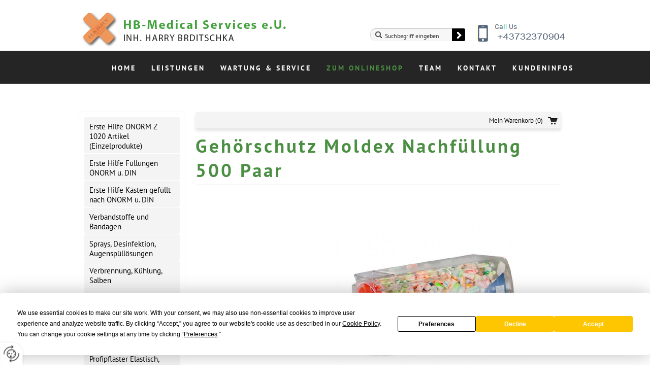

--- FILE ---
content_type: text/html
request_url: https://www.hb-medical.at/de/zum-onlineshop/geh%C3%B6r-augen-u-atemschutz/geh%C3%B6rschutz-moldex-nachf%C3%BCllung-500-paar/
body_size: 17770
content:
<!DOCTYPE html>
<html lang="de">
<head>
<meta charset="utf-8">
<base href="https://www.hb-medical.at/de/" />

<meta name="revisit-after" content="7 days" />
<meta name="language" content="de" />
<link media="all" rel="stylesheet" href="lib1200/styles/styles.min.css" />
<!--[if IE 8]><link rel="stylesheet" href="lib1200/styles/ie8.min.css" /><![endif]-->
<link rel="stylesheet" media="print" href="lib1200/styles/print.min.css" />
<script type="text/javascript" src="https://app.termly.io/resource-blocker/74a6b12c-9db4-403d-9749-8f0021565743?autoBlock=on"></script>
<script>var domWrite=function(){var dw=document.write,myCalls=[],t="";function startnext(){0<myCalls.length&&(Object.watch&&console.log("next is "+myCalls[0].f.toString()),myCalls[0].startCall())}function evals(pCall){for(var scripts=[],script,regexp=/<script[^>]*>([\s\S]*?)<\/script>/gi;script=regexp.exec(pCall.buf);)scripts.push(script[1]);scripts=scripts.join("\n"),scripts&&eval(scripts)}function finishCall(t){t.e.innerHTML=t.buf,evals(t),document.write=dw,myCalls.shift(),window.setTimeout(startnext,50)}function testDone(s){var e=s;return function(){e.buf!==e.oldbuf?(e.oldbuf=e.buf,t=window.setTimeout(testDone(e),e.ms)):finishCall(e)}}function MyCall(t,s,e){this.e="string"==typeof t?document.getElementById(t):t,this.f=e||function(){},this.stat=0,this.src=s,this.buf="",this.oldbuf="",this.ms=100,this.scripttag}return MyCall.prototype={startCall:function(){this.f.apply(window),this.stat=1;var s,e,i,t=this;document.write=(i=testDone(e=t),function(t){window.clearTimeout(s),e.stat=2,window.clearTimeout(s),e.oldbuf=e.buf,e.buf+=t,s=window.setTimeout(i,e.ms)});var n=document.createElement("script");n.setAttribute("language","javascript"),n.setAttribute("type","text/javascript"),n.setAttribute("src",this.src),document.getElementsByTagName("head")[0].appendChild(n)}},function(t,s,e){var i=new MyCall(t,s,e);myCalls.push(i),1===myCalls.length&&startnext()}}();</script>
<script>
var dataLayer=dataLayer||[],dataLayerEvent={"envelopeID":"15288","SID":"893379"};
dataLayer.push({'eid': 'prod', 'envelopeID': '15288', 'outputtype': 'desktop', 'customer_ua_accountID': 'UA-100862361-1', 'server': '0', 'SID': '893379', 'envelopeHostname': 'www.hb-medical.at', 'consentActive': 'false'});
</script>
<!-- Google Tag Manager -->
<script>(function(w,d,s,l,i){w[l]=w[l]||[];w[l].push({'gtm.start':new Date().getTime(),event:'gtm.js'});var f=d.getElementsByTagName(s)[0],j=d.createElement(s),dl=l!='dataLayer'?'&l='+l:'';j.async=true;j.src='https://sgtm.herold.at/gtm.js?id='+i+dl;f.parentNode.insertBefore(j,f);})(window,document,'script','dataLayer','GTM-5M4VVMZ8');</script>
<!-- End Google Tag Manager -->	
<title>Gehörschutz Moldex Nachfüllung 500 Paar - HB Medical e.U. aus Linz</title>

<meta name="google-site-verification" content="TG-8fZyF6Yn1bOmU7lL1-llyJEEQKIEV9pOYpgqv8ps" />
<meta name="robots" content="index,follow" />

<meta name="signature" content="shop_details88081" />
<link rel="canonical" href="https://www.hb-medical.at/de/zum-onlineshop/gehör-augen-u-atemschutz/gehörschutz-moldex-nachfüllung-500-paar/" />
<link rel="alternate" media="only screen and (max-width: 640px)" href="https://m.hb-medical.at/de/zum-onlineshop/gehör-augen-u-atemschutz/gehörschutz-moldex-nachfüllung-500-paar/" />

</head>
<body>

<button type="button" id="consent-banner-prefs-button" aria-label="renew-consent" onclick="displayPreferenceModal();" style="display: block;"></button>
<div id="wrapper-header">
<div id="header">
<div><a id="pagetop"></a></div>
<p class="structurelabel"><a href="https://www.hb-medical.at/de/zum-onlineshop/geh%C3%B6r-augen-u-atemschutz/geh%C3%B6rschutz-moldex-nachf%C3%BCllung-500-paar/#inhalt" class="hash_link">Zum Inhalt</a></p>
<p class="structurelabel"><a href="https://www.hb-medical.at/de/zum-onlineshop/geh%C3%B6r-augen-u-atemschutz/geh%C3%B6rschutz-moldex-nachf%C3%BCllung-500-paar/#mainmenue" class="hash_link">Zur Navigation</a></p>
<a id="logo" href="https://www.hb-medical.at"><span></span></a>
<a id="hotline" href="tel:0043732370904">+43732370904</a><div id="search">
<form action="search.asp" method="get">
<fieldset>
<legend>Suche</legend>
<input type="text" maxlength="255" id="input_secondsearch" value="Suchbegriff eingeben" title="Suchbegriff eingeben" name="query" class="clickclear" />
<input type="submit" id="btn_secondsearch" title="Suchformular absenden und den Inhalt der Internetseite durchsuchen" value="Absenden" />
</fieldset>
</form>
</div>
</div>
</div>
<div id="wrapper-main">
<div id="wrapper-treemenu">
<div id="mainmenue">
<ul>
<li><a href="/">Home</a></li>
<li><a href="leistungen/">Leistungen</a></li>
<li><a href="wartung-service/">Wartung &amp; Service</a></li>
<li class="sel"><a href="zum-onlineshop/">Zum Onlineshop</a></li>
<li><a href="team/">Team</a></li>
<li><a href="kontakt/">Kontakt</a></li>
<li><a href="kundeninfos/">Kundeninfos</a></li>
</ul>
</div>
</div>
<div id="alternate">
<div id="wrapper-slideshow">
</div>
</div>
<div id="wrapper-content">
<div id="content">
<div id="secondarycontent">
<div id="submenue">
<ul>
<li><a href="zum-onlineshop/erste-hilfe-önorm-z-1020-artikel-einzelprodukte/">Erste Hilfe ÖNORM Z 1020 Artikel (Einzelprodukte)</a></li>
<li><a href="zum-onlineshop/erste-hilfe-füllungen-önorm-u-din/">Erste Hilfe Füllungen ÖNORM u. DIN</a></li>
<li><a href="zum-onlineshop/erste-hilfe-kästen-gefüllt-nach-önorm-u-din/">Erste Hilfe Kästen gefüllt nach ÖNORM u. DIN</a></li>
<li><a href="zum-onlineshop/verbandstoffe-und-bandagen/">Verbandstoffe und Bandagen</a></li>
<li><a href="zum-onlineshop/sprays-desinfektion-augenspüllösungen/">Sprays, Desinfektion, Augenspüllösungen</a></li>
<li><a href="zum-onlineshop/verbrennung-kühlung-salben/">Verbrennung, Kühlung, Salben</a></li>
<li><a href="zum-onlineshop/profipflaster-elastisch-für-gewerbe-industrie/">Profipflaster Elastisch für Gewerbe &amp; Industrie</a></li>
<li><a href="zum-onlineshop/profipflaster-wasserfest/">Profipflaster Wasserfest</a></li>
<li><a href="zum-onlineshop/profipflaster-hypoallergen/">Profipflaster Hypoallergen</a></li>
<li><a href="zum-onlineshop/profipflaster-elastisch-dektierbar-blau/">Profipflaster Elastisch, Dektierbar, Blau</a></li>
<li><a href="zum-onlineshop/pflasterspender-salvequick-plum-akla/">Pflasterspender Salvequick, Plum, Akla</a></li>
<li><a href="zum-onlineshop/spulenpflaster/tapeverband/">Spulenpflaster / Tapeverband</a></li>
<li><a href="zum-onlineshop/instrumente/">Instrumente</a></li>
<li><a href="zum-onlineshop/bergung/notfallausstattungen/löschen/">Bergung / Notfallausstattungen / Löschen</a></li>
<li><a href="zum-onlineshop/wiederbelebung/">Wiederbelebung</a></li>
<li><a href="zum-onlineshop/sanitätsraumausstattung/trainingsgeräte/">Sanitätsraumausstattung / Trainingsgeräte</a></li>
<li><a href="zum-onlineshop/gelenkstützen/">Gelenkstützen</a></li>
<li><a href="zum-onlineshop/behältnisse/aufbewahrung-kästen-boxen-rucksäcke-taschen-etc/">Behältnisse / Aufbewahrung (Kästen, Boxen, Rucksäcke, Taschen, etc.)</a></li>
<li><a href="zum-onlineshop/niro-artikel/">Niro-Artikel</a></li>
<li><a href="zum-onlineshop/drucksorten-u-beschilderung/">Drucksorten u. Beschilderung</a></li>
<li><a href="zum-onlineshop/kfz-ausstattung/">KFZ-Ausstattung</a></li>
<li><a href="zum-onlineshop/einweghandschuhe-u-fingerschutz/">Einweghandschuhe- u. Fingerschutz</a></li>
<li class="sel"><a href="zum-onlineshop/gehör-augen-u-atemschutz/">Gehör-, Augen-, u. Atemschutz</a></li>
<li><a href="zum-onlineshop/hautschutz-pflege-u-reinigung/">Hautschutz, Pflege u. Reinigung</a></li>
</ul>
</div>
<div id="quick_contact_form">
<form class="jsform" id="jsform_quick_contact_form" action="zum-onlineshop/gehör-augen-u-atemschutz/gehörschutz-moldex-nachfüllung-500-paar/" data-cap="true" method="post">
<fieldset>
<input type="hidden" name="$FormName$" value="jsform_quick_contact_form" />
<input type="hidden" name="$FormAction$" value="zum-onlineshop/gehör-augen-u-atemschutz/gehörschutz-moldex-nachfüllung-500-paar/" />
<input type="hidden" name="$Origin$" value="https://www.hb-medical.at/de/zum-onlineshop/gehör-augen-u-atemschutz/gehörschutz-moldex-nachfüllung-500-paar/" />
</fieldset>
<fieldset class="form-wrapper left-col">
<legend>Kontakt</legend>
<ul>

<li><label for="jsform_quick_contact_form_firstname">Vorname <span>*</span>
</label>
<input id="jsform_quick_contact_form_firstname" type="text" maxlength="50" size="14" name="FirstName" value="" />
</li>
<li><label for="jsform_quick_contact_form_lastname">Nachname <span>*</span>
</label>
<input id="jsform_quick_contact_form_lastname" type="text" maxlength="50" size="28" name="LastName" value="" />
</li>








<li><label for="jsform_quick_contact_form_phone">Telefon</label>
<input id="jsform_quick_contact_form_phone" type="text" maxlength="50" size="25" name="Phone" value="" />
</li>
<li><label for="jsform_quick_contact_form_mobile">Mobiltelefon <span>*</span>
</label>
<input id="jsform_quick_contact_form_mobile" type="text" maxlength="50" size="25" name="MobilePhone" value="" />
</li>
<li><label for="jsform_quick_contact_form_email">E-Mail <span>*</span>
</label>
<input id="jsform_quick_contact_form_email" type="text" maxlength="200" size="53" name="Email" value="" />
</li>
</ul>
</fieldset>
<fieldset class="form-wrapper"><label for="jsform_quick_contact_form_yourmessage">Ihre Nachricht</label>
<textarea name="YourMessage" id="jsform_quick_contact_form_yourmessage" cols="52" rows="10"></textarea>
</fieldset>
<fieldset><div>
<input type="hidden" name="xhdb9romrhgckh" value="e620f40b39f8d9ac8b2b0671c0190abb4281a284c37985957f06c8ffc434a616" />
<input type="email" name="sgu84s2v8ggkke" class="invisible" title="Bitte ignorieren Sie dieses Feld." autocomplete="off" value="" />
<textarea name="jauxb5iz9pn47t" autocomplete="off" class="invisible" title="Bitte ignorieren Sie dieses Feld." cols="52" rows="10"></textarea>
</div>
<p>Bitte geben Sie den 5-stelligen Sicherheitscode in unten stehendes Textfeld ein: <span class="btw_codedstring invisible">%45%45%45%37%45</span></p>
<label for="wxweksu2vepjr6lwu">Sicherheitscode <span>*</span></label>
<input id="wxweksu2vepjr6lwu" type="text" maxlength="5" name="gpruj3cxdep1qc" value="" />
</fieldset>
<fieldset><p>Es werden personenbezogene Daten ermittelt und für die in der <a href="datenschutzerklärung/" class="privacy_policy" rel="nofollow">Datenschutzerklärung</a> beschriebenen Zwecke verwendet.</p></fieldset><fieldset>
<ul class="mdb_form_submit">
<li>
<input type="submit" class="btn_absenden" title="Absenden" name="Absenden" value="Absenden" />
</li>
</ul>
</fieldset>
</form>
</div>
<div class="widget_fanbox">
<a href="#" class="sm-optin-switch off" data-action="sm-optin-switch" title="Klicken Sie hier, um die Social-Media-Schaltflächen einzublenden. Bitte beachten Sie, dass über diese Funktionen benutzerbezogene Daten an Dritte übertragen werden können."><span class="sr-only">Klicken Sie hier, um die Social-Media-Schaltflächen einzublenden. Bitte beachten Sie, dass über diese Funktionen benutzerbezogene Daten an Dritte übertragen werden können.</span></a>
<a class="fb-page-optin-btn" data-action="sm-optin-pl-btn" title="Klicken Sie hier, um das Facebook Page Plugin einzublenden. Bitte beachten Sie, dass über diese Funktion benutzerbezogene Daten an Facebook übertragen werden können."><div class="fb-page-optin-btn-like"><span class="sr-only">Klicken Sie hier, um das Facebook Page Plugin einzublenden. Bitte beachten Sie, dass über diese Funktion benutzerbezogene Daten an Facebook übertragen werden können.</span><span class="fb-page-optin-btn-logo"></span>Seite gefällt mir</div><div class="fb-page-optin-btn-descr">Social-Media-Dienste aktivieren</div></a>
<div data-action="sm-optin-pl" style="display:none;" class="fb-page" data-href="https://www.facebook.com/hbmedicalservices" data-width="200" data-height="450" data-hide-cover="true" data-show-facepile="true" data-show-posts="false" data-adapt-container-width="false">
<div class="fb-xfbml-parse-ignore">
<blockquote cite="https://www.facebook.com/hbmedicalservices">
<p><a href="https://www.facebook.com/hbmedicalservices"></a></p>
</blockquote>
</div>
</div>
</div>
<p class="structurelabel"><a href="https://www.hb-medical.at/de/zum-onlineshop/geh%C3%B6r-augen-u-atemschutz/geh%C3%B6rschutz-moldex-nachf%C3%BCllung-500-paar/#pagetop" class="hash_link to_top">top</a></p></div>
<div id="primarycontent">
<div id="primaryheader" class="clearfix"><ul id="additional-navigation">
<li id="cartbox-summary">
<a href="zum-onlineshop/mein-warenkorb/" class="btn-cartbox"><span class="btn-cartbox-text">Mein Warenkorb</span> <span>(0)</span></a></li>
</ul></div>
<a id="inhalt"></a>
<div class="hproduct hreview">
<div id="product-wrapper" class="clearfix">
<h1 class="product-name">
<span class="itemreviewed"><span class="fn">Gehörschutz Moldex Nachfüllung 500 Paar</span></span>
</h1>
<div id="product-gallery"><div id="product-detail-img">
<a href="/upload/imgproc/1492840_eb.jpg" data-img-id="1492840" data-lg="1" class="photo"><img src="/upload/imgproc/1492840_es.jpg" alt="" /></a></div>
</div><div id="product-detail" data-prdid="88081">
<p class="product-number">Artikelnummer: <span class="number">3522</span></p>
<div class="product-price">
<div id="product_details_selection_price" title="88081">
<span class="additional-info">inkl. MwSt. <a href="kundeninfos/lieferbedingungen/">zzgl. Versandkosten</a></span>
<span class="actual-price"><span class="price">€ 107,40</span></span>
</div>
</div>
<div class="cartbox">
<form id="add_product_to_shopping_cart_form" action="zum-onlineshop/gehör-augen-u-atemschutz/gehörschutz-moldex-nachfüllung-500-paar/" method="post">
<fieldset>
<input type="hidden" name="$FormSalt$" value="Guyyx" />
<input type="hidden" name="$PRID$" value="88081" />
<label for="amount">Stk:</label>
<input id="amount" type="text" name="add_quantity" value="1" maxlength="9" />

<button type="submit" title="In den Warenkorb legen">In den Warenkorb legen</button>
</fieldset>
</form>
</div>
</div>
<span id="product-detail-information"></span>
</div>
<dl class="btw-tab clearfix">
<dt>Zusatzinformationen</dt>
<dd><ul>
<li><a href="kundeninfos/agb-s/">Allgemeine Geschäftsbedingungen</a></li>
<li>
<a href="datenschutzerklärung/">Datenschutzerklärung</a></li>
<li>
<a href="kundeninfos/widerrufsbelehrung/">Widerrufsbelehrung</a></li>
<li><a href="kundeninfos/lieferbedingungen/">Versandkosten</a></li>
<li><a href="kundeninfos/zahlungsmethoden/">Zahlungsmethoden</a></li>
</ul>
</dd>
</dl>
</div>
</div>
<div id="tertiarycontent">
<p class="structurelabel"><a href="https://www.hb-medical.at/de/zum-onlineshop/geh%C3%B6r-augen-u-atemschutz/geh%C3%B6rschutz-moldex-nachf%C3%BCllung-500-paar/#pagetop" class="hash_link to_top">top</a></p></div>
<br class="clearer" />
</div>
</div>
<div id="wrapper-footer">
<div id="footer">
<div id="contact">
<div class="footer-outer">
<div class="footer-left">
<p class="vcard"><span class="fn org">HB-Medical Services e.U.</span><span class="adr"> | <span class="street-address">Schererstraße 18</span> | <span class="postal-code">4020</span> <span class="locality">Linz</span></span></p>
<ul class="footer-linklist"><li><a href="impressum/" class="imprint" rel="nofollow">Impressum</a></li><li> | <a href="datenschutzerklärung/" class="privacy_policy" rel="nofollow">Datenschutz</a></li><li> | <a href="kundeninfos/agb-s/" class="shop_terms" rel="nofollow">AGB</a></li><li> | <a href="kundeninfos/widerrufsbelehrung/" class="shop_revocation_instructions" rel="nofollow">Widerrufsbelehrung</a></li><li> | <a href="sitemap/" class="sitemap" rel="nofollow">Sitemap</a></li><li> | <a href="contact.asp" class="contact" rel="nofollow">Kontakt</a></li><li> | <a href="https://m.hb-medical.at/de/zum-onlineshop/gehör-augen-u-atemschutz/gehörschutz-moldex-nachfüllung-500-paar/" class="switch_to_mobile">zur mobilen Ausgabe</a></li><li> | <a class="mod_mail contact_email">%6D%65%64%69%63%61%6C%40%68%62%2D%6D%65%64%69%63%61%6C%2E%61%74%%%3C%73%70%61%6E%3E%6D%65%64%69%63%61%6C%40%68%62%2D%6D%65%64%69%63%61%6C%2E%61%74%3C%2F%73%70%61%6E%3E</a></li></ul>
<p class="structurelabel"><a href="https://www.hb-medical.at/de/zum-onlineshop/geh%C3%B6r-augen-u-atemschutz/geh%C3%B6rschutz-moldex-nachf%C3%BCllung-500-paar/#pagetop" class="hash_link to_top">top</a></p></div>
<br class="clearer" />
<div id="system-provider-wrapper">
<span id="edit-dark">
<a href="https://www.herold.at/marketing/websites/" target="_blank" rel="noopener nofollow" id="btn_toggleeditcontrols" class="env-edit-toggle" title="ClearSense AT Version: 3.33"></a>
</span>
<p class="link-system-provider-dark"><a href="https://www.herold.at/marketing/websites/" target="_blank" rel="noopener nofollow">powered by HEROLD</a></p>
</div>
</div>
<div class="socialmedia">
<a href="https://www.facebook.com/hbmedicalservices" class="btn_fbfanpage" target="_blank" rel="noopener"><span class="sr-only">Mit diesem Link verlassen Sie die aktuelle Seite. Ziel: Facebook</span></a></div>
</div>
</div>
</div>
</div>
<script src="Lib1200/scripts/Lib.min.js"></script>
<script data-action="sm-optin-scr" data-src="//connect.facebook.net/de_DE/sdk.js#xfbml=1&amp;version=v2.5"></script>
<script>
var hRef = jQuery(location).attr("href")
if (hRef.indexOf("search.asp") > -1) {
$("#searchform .container-iframe").toggle();
}
</script>
<script type="text/javascript" src="https://herold.adplorer.com/herold.aspx" defer></script>
</body>
</html>
